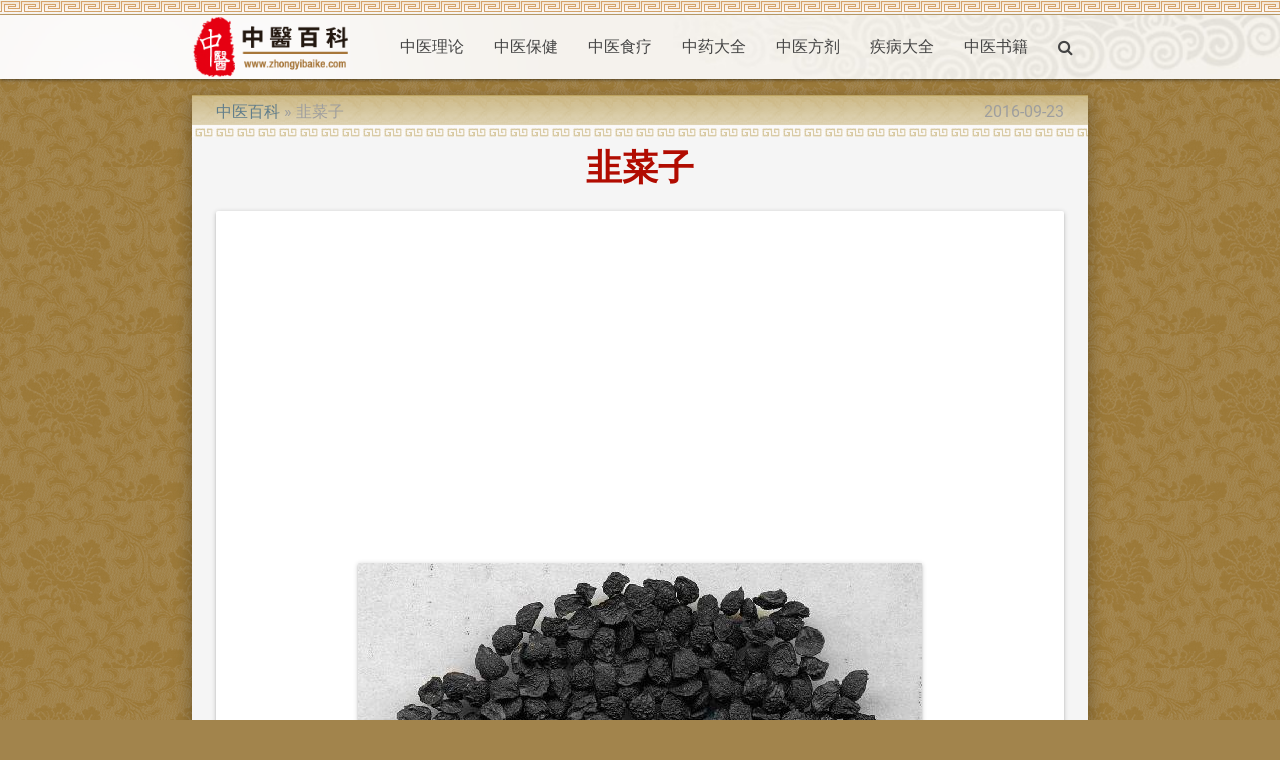

--- FILE ---
content_type: text/html; charset=UTF-8
request_url: https://zhongyibaike.com/wiki/%E9%9F%AD%E8%8F%9C%E5%AD%90
body_size: 5818
content:
<!DOCTYPE html>
<html lang="zh-Hans">
<head>
  <meta charset="utf-8">
  <meta name="viewport" content="width=device-width,minimum-scale=1,initial-scale=1">
  <link rel="icon" type="image/png" href="/images/favicon.png" />
  <link rel="shortcut icon" href="/favicon.ico" />
  <title>韭菜子【中药】【中医百科】</title>

  <link type="text/css" rel="stylesheet" href="/css/app.css" media="all"/>
  <!-- CSRF Token -->
  <meta name="csrf-token" content="E7UQjTIlGzUbhq3cmIoU7wc8kokGReTaNhd0MjcR">
  <!-- Scripts -->
  <script>
      window.Laravel = {"csrfToken":"E7UQjTIlGzUbhq3cmIoU7wc8kokGReTaNhd0MjcR"}  </script>
<script>
  (function(i,s,o,g,r,a,m){i['GoogleAnalyticsObject']=r;i[r]=i[r]||function(){
  (i[r].q=i[r].q||[]).push(arguments)},i[r].l=1*new Date();a=s.createElement(o),
  m=s.getElementsByTagName(o)[0];a.async=1;a.src=g;m.parentNode.insertBefore(a,m)
  })(window,document,'script','https://www.google-analytics.com/analytics.js','ga');

  ga('create', 'UA-19593835-1', 'auto');
  ga('send', 'pageview');

</script>
<script type="application/ld+json">
{"@context":"http://schema.org","@type":"WebSite","name":"中医百科","url":"https://zhongyibaike.com/","potentialAction":{"@type":"SearchAction","target":"https://zhongyibaike.com/search?q={search_term_string}","query-input":"required name=search_term_string"}}
</script>
<link rel="canonical" href="/wiki/韭菜子" />
<link rel="alternate" href="/wiki/韭菜子" hreflang="zh-Hans" />
<link rel="amphtml" href="/amp/韭菜子" />
<script async src="//pagead2.googlesyndication.com/pagead/js/adsbygoogle.js"></script>
<script>
  (adsbygoogle = window.adsbygoogle || []).push({
    google_ad_client: "ca-pub-9528087877717264",
    enable_page_level_ads: true
  });
</script>
<script type="application/ld+json">
{"@context":"http://schema.org","@type":"BreadcrumbList","itemListElement":[{"@type":"ListItem","position":1,"item":{"@id":"/","name":"中医百科"}},{"@type":"ListItem","position":2,"item":{"@id":"/wiki/韭菜子","name":"韭菜子"}}]}
</script>
<script type="application/ld+json">
{"@context":"http://schema.org","@type":"Article","author":{"@type":"Person","name":"dmn"},"publisher":{"@type":"Organization","name":"中医百科","logo":{"@type":"ImageObject","url":"https://zhongyibaike.com/images/logo.gif"}},"mainEntityOfPage":"/wiki/韭菜子","headline":"韭菜子","image":[{"@type":"ImageObject","url":"https://image.zhongyibaike.com/image/韭菜子/韭菜子.jpg","width":564,"height":513}],"datePublished":"2011-02-17T08:23:54+00:00","dateModified":"2016-09-23T17:20:30+00:00"}
</script>
</head>
<body class="p_body">

  <div class="p_topnav">
  </div>

  <header>
  <nav class="white p_nav">
    <div class="nav-wrapper container">
      <a id="logo-container" href="/" class="brand-logo">
        <img src="/images/logo.gif" alt="中医百科" />
      </a>
      <ul class="right hide-on-med-and-down">
        <li><a href="/wiki/中医理论">中医理论</a></li>
        <li><a href="/wiki/中医保健">中医保健</a></li>
        <li><a href="/wiki/中医食疗">中医食疗</a></li>
        <li><a href="/wiki/中药大全">中药大全</a></li>
        <li><a href="/wiki/中医方剂">中医方剂</a></li>
        <li><a href="/tag/疾病大全">疾病大全</a></li>
        <li><a href="/wiki/中医书籍">中医书籍</a></li>
        <li><a href="/search" onclick="event.preventDefault();$('#modal_search').modal('open');"><i class="fa fa-search" aria-hidden="true"></i></a></li>
      </ul>

      <ul id="slide-out" class="sidenav">
        <li><a href="/wiki/中医理论">中医理论</a></li>
        <li><a href="/wiki/中医保健">中医保健</a></li>
        <li><a href="/wiki/中医食疗">中医食疗</a></li>
        <li><a href="/wiki/中药大全">中药大全</a></li>
        <li><a href="/wiki/中医方剂">中医方剂</a></li>
        <li><a href="/tag/疾病大全">疾病大全</a></li>
        <li><a href="/wiki/中医书籍">中医书籍</a></li>
        <li><a href="/search" onclick="event.preventDefault();$('#modal_search').modal('open');"><i class="fa fa-search" aria-hidden="true"></i></a></li>
      </ul>
      <a href="#" data-target="slide-out" class="sidenav-trigger"><i class="fa fa-bars" aria-hidden="true"></i></a>
    </div>
  </nav>
  </header>

  <div id="modal_search" class="modal">
    <form id="search_form" action="/search" method="GET">
    <div class="modal-content">
      <div class="input-field col s12">
        <input name="q" type="text" id="serach_input" class="validate" autofocus>
        <label for="serach_input">Search</label>
      </div>
    </div>
    <div class="modal-footer">
      <a href="/search" onclick="event.preventDefault(); document.getElementById('search_form').submit();" class="modal-action modal-close waves-effect waves-green btn-flat">Search</a>
    </div>
    </form>
  </div>


<main class="container z-depth-3 p_main_container p_article_container">

  <article class="row p_article">

    <header>
      <div class="col s12 m8">
        <ol class="p_breadcrumbs">
          <li><a href="/">中医百科</a></li>
          <li>韭菜子</li>
        </ol>
      </div>
      <div class="col s12 m4 right-align truncate p_pubdate">
        <time datetime="2016-09-23T17:20:30+00:00">2016-09-23</time>
      </div>
      
      <div class="col s12">
        <h1 class="center-align p_title">
          韭菜子
        </h1>
      </div>
    </header>

    <section id="content">
      <div class="col s12 p_content">

        <div class="card-panel">
        <p><div class="p_image_center">
    <figure class="z-depth-1">
        <img class="responsive-img materialboxed" data-caption="韭菜子" src="https://image.zhongyibaike.com/image/韭菜子/韭菜子.jpg" alt="韭菜子" />
        <figcaption class="center-align">1 <a href="/wiki/韭菜子/韭菜子">#</a></figcaption>
    </figure>
</div>
</p>

        <h2>名称</h2>
        <p>Chinese Leek Seed</p>
<p>韭菜子、韭菜仁</p>

      <p>
        <ol class="p_alternative_list">
          <li><a href="/wiki/韭菜仁">韭菜仁</a></li>
          <li><a href="/wiki/韭子">韭子</a></li>
          <li><a href="/wiki/韮子">韮子</a></li>
          <li><a href="/wiki/陈韭子">陈韭子</a></li>
        </ol>
      </p>
        </div>


        <script async src="//pagead2.googlesyndication.com/pagead/js/adsbygoogle.js"></script>
<!-- zhongyibaike_auto -->
<ins class="adsbygoogle"
     style="display:block"
     data-ad-client="ca-pub-9528087877717264"
     data-ad-slot="1953684854"
     data-ad-format="auto"></ins>
<script>
(adsbygoogle = window.adsbygoogle || []).push({});
</script>

        <div class="card-panel">
        <h2>韭菜子的种植和炮制</h2>
        <h3>来源</h3>
        <p>为百合科植物非菜Allium tuberosum Rottl.的种子。秋季果实成熟时采收果序，晒干，搓出种子，除去杂质为百合科植物韭菜的干燥成熟种子。</p>

        <h3>性味</h3>
        <p>性温，味辛、甘。</p>

        <h3>性状</h3>
        <p>种子半圆形或卵圆形，略扁，长3～4mm，宽约2mm。表面黑色，一面凸起，粗糙，有细密的网状皱纹，另一面微凹，皱纹不甚明显，基部稍尖，有点状突起的种脐。质硬。气特异，味微辛。</p>

        </div>

        <script async src="//pagead2.googlesyndication.com/pagead/js/adsbygoogle.js"></script>
<!-- zhongyibaike_auto -->
<ins class="adsbygoogle"
     style="display:block"
     data-ad-client="ca-pub-9528087877717264"
     data-ad-slot="1953684854"
     data-ad-format="auto"></ins>
<script>
(adsbygoogle = window.adsbygoogle || []).push({});
</script>

        <div class="card-panel">
        <h2>韭菜子的效果</h2>
        <h3>功效</h3>
        <p>为百合科植物非菜的种子。
治阳痿梦遗，小便频数，遗尿，腰膝酸软冷痛，泻痢，带下，淋浊。</p>

        <h3>经脉</h3>
        <p>归<a href="/wiki/肝经">肝经</a>、<a href="/wiki/肾经">肾经</a>。</p>

        <h3>主治</h3>
        <p>补肝肾，暖腰膝，壮阳固精。治阳痿梦遗，小便频数，遗尿，腰膝酸软冷痛，泻痢，带下，淋浊。</p>
<ul>
<li>①《别录》：主梦泄精，溺白（一作溺血）。</li>
<li>②《日华子本草》：暖腰膝。</li>
<li>③《滇南本草》：补肝肾，暖腰膝，兴阳道。治阳痿。</li>
<li>④《纲目》：补肝及命门。治小便频数，遗尿，女人白淫白带。</li>
<li>⑤《本草汇言》：通淋浊，利小水。</li>
<li>⑥《本草正》：妇人阴寒，少腹疼痛。</li>
<li>⑦姚可成《食物本草》：研末，治白痢白糖拌，赤痢黑糖拌，陈米饮下。</li>
<li>⑧《本草再新》：治筋骨疼痛，赤白带下。</li>
<li>⑨《岭南采药录》：患鼻渊，烧烟熏之。内服能散跌打损伤积瘀。</li>
<li>⑩《现代实用中药》：治疝痛。</li>
</ul>

        <h3>用法用量</h3>
        <p>3～9g。</p>

        <h3>注意禁忌</h3>
        <p>阴虚火旺者忌用。</p>

        </div>


        <script async src="//pagead2.googlesyndication.com/pagead/js/adsbygoogle.js"></script>
<!-- zhongyibaike_auto -->
<ins class="adsbygoogle"
     style="display:block"
     data-ad-client="ca-pub-9528087877717264"
     data-ad-slot="1953684854"
     data-ad-format="auto"></ins>
<script>
(adsbygoogle = window.adsbygoogle || []).push({});
</script>

        <div class="card-panel">
        <h2>韭菜子的药方</h2>
        <ul>
<li>①治虚劳尿精：韭子二升，稻米三升。上二味，以水一斗七升煮如粥。取汁六升，为三服。（《千金方》）</li>
<li>②治肾与膀胱虚冷，真气不固，小便滑数：韭子四两，舶上茴香(<a href="/wiki/小茴香">小茴香</a>)（炒）、<a href="/wiki/补骨脂">补骨脂</a>（炒）、益智仁、<a href="/wiki/鹿角霜">鹿角霜</a>、白<a href="/wiki/龙骨">龙骨</a>三两（煅，别研细如粉）。上为细末，以青盐、<a href="/wiki/鹿角胶">鹿角胶</a>各一两，同煮酒糊为丸，如桐子大。每服五十丸，空心温酒送下，盐汤亦得。（《魏氏家藏方》）</li>
<li>③治腰脚无力：韭子一升（拣净，蒸两炊久，曝干，簸去黑皮，炒黄，捣粉），<a href="/wiki/安息香">安息香</a>二大两（水煮一、二百沸，慢火炒赤色）。和捣为丸，梧子大，如干，入少蜜。每日空腹酒下三十丸，以饭三、五匙压之。（《海上集验方》）</li>
<li>④治女人带下及男子肾虚冷，梦遗：韭子七升。醋煮千沸，焙，研末，炼蜜丸，梧子大，每服三十丸，空心温酒下。（《千金方》）</li>
<li>⑤治玉茎强硬不痿，精流不住，时时如针刺，捏之则痛，其病名强中，乃肾滞漏疾也：韭子、破故纸(<a href="/wiki/补骨脂">补骨脂</a>)各一两。为末。每服三钱，水一盏，煎服，日三。（《经验方》）</li>
<li>⑥烟熏虫牙：瓦片煅红，安韭子数粒，清油数点，待烟起，以筒吸，引至痛处。良久，以温水漱吐。（《救急易方》）</li>
<li>⑦治失精 韭子一升，<a href="/wiki/龙骨">龙骨</a>三两，<a href="/wiki/赤石脂">赤石脂</a>三两。凡三物以水七升，煮取二升半，分三服。（《小品方》韭子汤）</li>
<li>⑧治白浊茎痛 韭菜子五钱，<a href="/wiki/车前子">车前子</a>三钱。白酒煎，露一宿，空心热服。（《同寿录》）</li>
<li>⑨治阴疝，撮痛不可忍者 韭子（炒）、芎藭(<a href="/wiki/川芎">川芎</a>)。上二味等分为末，炼蜜丸如梧桐子大。每服三十丸，空心温酒下。（《圣济总录》应痛丸）</li>
<li>⑩治神经衰弱 韭菜子、<a href="/wiki/丹参">丹参</a>各9g，<a href="/wiki/茯神">茯神</a>、<a href="/wiki/何首乌">何首乌</a>各12g，<a href="/wiki/五味子">五味子</a>6g。煎服。（《安徽中草药》）</li>
<li>⑾治顽固性呃逆 韭菜子干品或炒后研末服，每次9～15g，每日2次。（南药《中草药学》）</li>
<li>⑿治白痢、赤痢 （韭子）研末。治白痢白糖拌，治赤痢黑糖拌，陈米饮下。（姚可成《食物本草》）</li>
<li>⒀治耳聋 韭子一分（微炒），头发一分（烧灰），<a href="/wiki/巴豆">巴豆</a>半分（去心皮）。上件药，用研令细，绵裹塞耳中，一日一换。（《圣惠方》）</li>
</ul>
<p>【食疗方】</p>
<h2>三子炖猪腰</h2>
<p><a href="/wiki/菟丝子">菟丝子</a>20克，<a href="/wiki/桑椹">桑椹</a>子30克，韭子10克，主要2个，生姜1片。菟丝子、桑椹子、韭子、生姜洗净并用白纱布包扎；主要切开，去白脂膜洗净，切厚片。将全部用料放入炖盅内，加开水适量，炖盅加盖，文火隔水炖3小时，调味即可，饮汤吃猪腰。</p>
<p>服法：佐餐食</p>
<p>功效：补益肝肾，黑发养颜，用于腰酸不适，夜尿多，妇女带下、耳鸣失眠，须发早白，视物不清者。</p>

        </div>

      </div>
    </section>

  </article>

</main>


  <div class="p_topfooter">
  </div>

  <footer class="white page-footer p_footer">
    <div class="container">
      <div class="row">
        <div class="col s12 m8 l8">
          <h4 class="grey-text text-darken-2">中医百科</h4>
          <p class="grey-text text-darken-2">
            中医百科(zhongyibaike.com)是一个非盈利性的中医网站。<br>
            本站致力于介绍研究中医相关知识，收集整理中医中药相关资料，交流中医中药相关体验。<br>
            本站信息仅供参考，不能作为诊断及医疗的依据。如有转载或引用文章涉及版权问题，请与我们联系。
          </p>
        </div>
        <div class="col s12 m4 l4 center-align">
          <ul>
            <li>
                  <a href="/login">Login</a>
                                  </li>
                        <li><a href="/wiki/关于我们">关于我们</a></li>
            <li><a href="/wiki/版权声明">版权声明</a></li>
            <li><a href="/wiki/服务条款">服务条款</a></li>
            
            
          </ul>
        </div>
      </div>
    </div>
    <div class="footer-copyright">
      <div class="container">
        <div class="center-align grey-text text-darken-1">
          Copyright © 2011 - 2026 ZHONGYIBAIKE.COM All rights reserved.
        </div>
      </div>
    </div>
  </footer>

  <!-- Scripts -->
  <script type="text/javascript" src="/js/jquery.min.js"></script>
  <script type="text/javascript" src="/js/materialize.min.js"></script>
  <script type="text/javascript" src="/js/app.js"></script>
<!-- Go to www.addthis.com/dashboard to customize your tools <script type="text/javascript" src="//s7.addthis.com/js/300/addthis_widget.js#pubid=ra-582db2774c742853"></script>  -->
</body>
</html>


--- FILE ---
content_type: text/html; charset=utf-8
request_url: https://www.google.com/recaptcha/api2/aframe
body_size: 264
content:
<!DOCTYPE HTML><html><head><meta http-equiv="content-type" content="text/html; charset=UTF-8"></head><body><script nonce="Kn9isspuLYYfc67uge7xkw">/** Anti-fraud and anti-abuse applications only. See google.com/recaptcha */ try{var clients={'sodar':'https://pagead2.googlesyndication.com/pagead/sodar?'};window.addEventListener("message",function(a){try{if(a.source===window.parent){var b=JSON.parse(a.data);var c=clients[b['id']];if(c){var d=document.createElement('img');d.src=c+b['params']+'&rc='+(localStorage.getItem("rc::a")?sessionStorage.getItem("rc::b"):"");window.document.body.appendChild(d);sessionStorage.setItem("rc::e",parseInt(sessionStorage.getItem("rc::e")||0)+1);localStorage.setItem("rc::h",'1769818266124');}}}catch(b){}});window.parent.postMessage("_grecaptcha_ready", "*");}catch(b){}</script></body></html>